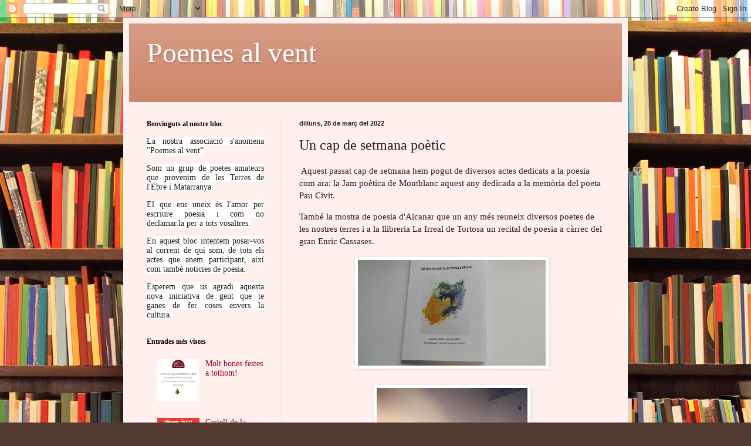

--- FILE ---
content_type: text/html; charset=UTF-8
request_url: https://poemesalvent.blogspot.com/b/stats?style=BLACK_TRANSPARENT&timeRange=ALL_TIME&token=APq4FmBEruFtgJEHQUZiThj-WLkmYRBYNlCHU5e_Cq4Cuq0_e251aduD7NLSHng6kIZEUXVgkTZIYxaUEjVGiLjkrvZ5hCLBHA
body_size: -15
content:
{"total":111089,"sparklineOptions":{"backgroundColor":{"fillOpacity":0.1,"fill":"#000000"},"series":[{"areaOpacity":0.3,"color":"#202020"}]},"sparklineData":[[0,43],[1,39],[2,84],[3,19],[4,12],[5,3],[6,11],[7,63],[8,1],[9,3],[10,7],[11,16],[12,3],[13,7],[14,14],[15,8],[16,77],[17,21],[18,81],[19,81],[20,76],[21,42],[22,97],[23,34],[24,36],[25,25],[26,36],[27,23],[28,17],[29,10]],"nextTickMs":3600000}